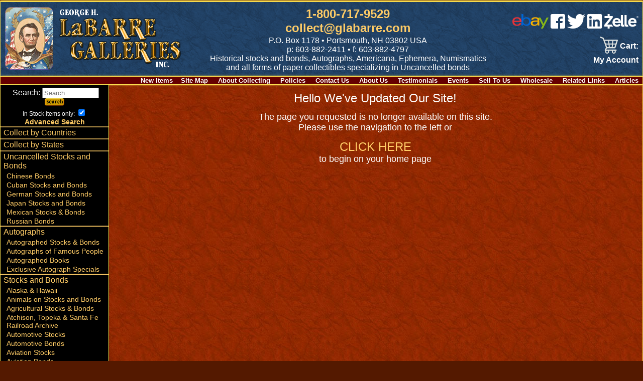

--- FILE ---
content_type: text/html; charset=UTF-8
request_url: https://www.glabarre.com/nofile.php
body_size: 4932
content:
<!DOCTYPE html>
<html>
<head>
<title>
LaBarre Galleries | Historic &amp; Collectible Stocks &amp; Bonds Dealer</title>
	<meta name="viewport" content="width=device-width, initial-scale=1"/>
	<meta http-equiv="Content-Type" content="text/html; charset=iso-8859-1" />
	<meta name="description" content="George H LaBarre Galleries Collectible stocks & bonds, Autographs, Mining Stocks, Confederate Bonds and Foreign Paper Money, foreign antique stock and bond companies." />
	<meta name="keywords" content="collectibles, Ephemera, Autographs and manuscripts, old stocks and bonds, cigar label art, autographed, scripophily, historical documents, Civil War Autographs, American Revolution, Presidential Autographs, Political Collectables, Scripophilist, Obsolete Defunct Stocks Certificates Bonds, Old paper collectibles, Old paper money, Foreign currency, currency errors, autographed sports memorabilia, autographed photos, books, presidents, vice presidents, first ladies, politicians, statesmen, Americana" />
	<meta name="google-translate-customization" content="1b8ddcbbb9e3ce07-3787f293d694d7fa-gcf65d91e69db4b52-10"></meta>
	<link rel="stylesheet" href="https://www.glabarre.com/template/responsive/css/nav.css" type="text/css" />
	<link rel="stylesheet" href="https://www.glabarre.com/template/responsive/css/category.css" type="text/css" />
	<link rel="stylesheet" href="https://www.glabarre.com/template/responsive/css/category_custom.css?v=1" type="text/css" />
	<link rel="stylesheet" href="https://www.glabarre.com/template/responsive/css/color_category_default.css" type="text/css" />
	<link rel="stylesheet" href="https://www.glabarre.com/template/responsive/css/site.css" type="text/css" />
</head>
<body>
<div id="page">

	<a tabindex="1" class="skip-main" href="#smain">Skip to main content</a>
<div id="head">

	<div id="mast">
				<div id="logo"><a tabindex="-1" href="https://www.glabarre.com/index.php"><img src="https://www.glabarre.com/template/responsive/logo-lincoln2.png" alt="George Labarre Galleries Logo" /></a></div>
				
		<div id="topmid">
			<div> <span id="phlink"><a aria-label="1 800. 7 1 7. 9 5 2 9" href="tel:8007179529" tabindex="2">1-800-717-9529</a><br /><a href="http://www.glabarre.com/content/Contact_Us/4"  tabindex="3">collect@glabarre.com</a></span></div>
			<div id="address">P.O. Box 1178 &bull; Portsmouth, NH 03802 USA</div>
			<div id="phone">p: 603-882-2411 &bull; f: 603-882-4797<br /></div>
			<div id="tagline" class="none"><span>Historical stocks and bonds, Autographs, </span><span>Americana, Ephemera, Numismatics </span><span class="mid"><span>and all forms of paper collectibles</span> <span>specializing in Uncancelled bonds</span></span></div>
		</div>

		<div id="topright">
							<div id="smedia" style="display: inline-block; padding-bottom: 12px; text-align: right;">
					<a aria-label="ebay" href="https://www.ebay.com/str/labarregalleries"><img alt="Ebay" src="https://www.glabarre.com/images/ebay.png" /></a>&nbsp;<a aria-label="facebook" href="https://www.facebook.com/LaBarreGalleries/"><img alt="Facebook" src="https://www.glabarre.com/images/fb.png" /></a>&nbsp;<a aria-label="twitter" href="https://twitter.com/LaBarreGallerie"><img alt="twitter" src="https://www.glabarre.com/images/tw.png" /></a>&nbsp;<a aria-label="linked in" href="https://www.linkedin.com/pub/george-labarre/a/7b6/379"><img alt="linked in" src="https://www.glabarre.com/images/In.png" /></a>&nbsp;<a aria-label="zelle" href="#"><img alt="zelle" src="https://www.glabarre.com/images/zelle.webp"></a>
				</div>
				<div id="google_translate_element"></div>
					<script type="text/javaScript">
					function googleTranslateElementInit()
					 {
					   new google.translate.TranslateElement({ pageLanguage: 'en'},
					   'google_translate_element');
					}
					</script>
				<script src="https://translate.google.com/translate_a/element.js?cb=googleTranslateElementInit"></script>
							<div id="cartlinks"><div class="cartlinks">
<span id="vcart"><a href="https://www.glabarre.com/cart.php"><span id="vcarti"><img src="/cart.png"></span><span id="vcartt">&nbsp;Cart:</span></a></span>	<span><a href="https://www.glabarre.com/user.php?p=login">My Account</a></span>
	</div>

</div>
		</div>
	</div>
  <div id="content-links" class="none">
      <div class="content-link"><a href="http://www.glabarre.com/new">New Items</a></div><div class="content-link"><a href="https://www.glabarre.com/content/Site_Map/1001">Site&nbsp;Map</a></div>
<div class="content-link"><a href="https://www.glabarre.com/content/About_Collecting/14">About&nbsp;Collecting</a></div>
<div class="content-link"><a href="https://www.glabarre.com/content/Policies/1002">Policies</a></div>
<div class="content-link"><a href="https://www.glabarre.com/content/Contact_Us/4">Contact&nbsp;Us</a></div>
<div class="content-link"><a href="https://www.glabarre.com/content/About_Us/2">About&nbsp;Us</a></div>
<div class="content-link"><a href="https://www.glabarre.com/content/Testimonials/12">Testimonials</a></div>
<div class="content-link"><a href="https://www.glabarre.com/content/Events/3">Events</a></div>
<div class="content-link"><a href="https://www.glabarre.com/content/Sell_To_Us/5">Sell&nbsp;To&nbsp;Us</a></div>
<div class="content-link"><a href="https://www.glabarre.com/content/Wholesale/6">Wholesale</a></div>
<div class="content-link"><a href="https://www.glabarre.com/content/Related_Links/11">Related&nbsp;Links</a></div>
<div class="content-link"><a href="http://www.glabarre.com/articles.php">Articles</a></div>
	</div>
</div>

<div id="main">
	<div id="mask"></div>
	<div id="leftnav">

		<nav id="nav">
			<a href="#nav" title="Show navigation"><img alt="open menu" src="https://www.glabarre.com/menu2.png" /></a>
			<a href="#" title="Hide navigation"><img alt="close menu" src="https://www.glabarre.com/close2.png" /></a>
			<ul>

				<li class="nlineb" style="text-align: center; padding-top: 6px;">
					<div class="searchbox">
	<form action="https://www.glabarre.com/search.php" method="post">
		&nbsp;<label>Search: <input title="Search" placeholder="Search" name="keywords" type="text" size="12" /></label>
					<input name="search" type="hidden" value="search" />
			<input type="image" alt="submit" src="/button_images/search.gif" />
					<div class="xtrasearch" style="font-size: .75em;">In Stock items only: <input type="checkbox" name="in_stock" value="1" checked="checked" /></div>
		<div class="advsearch"><a href="/advancedsearch.php">Advanced Search</a></div>
	</form>
</div>
 
				</li>

				<li><a href="http://www.glabarre.com/geo.php?countries=1">Collect by Countries</a></li>
				<li><a href="http://www.glabarre.com/geo.php?states=1">Collect by States</a></li>

				<li><a href="https://www.glabarre.com/category/Uncancelled_Stocks_and_Bonds/c128">Uncancelled Stocks and Bonds</a>
					
											<ul>
							<li><a href="https://www.glabarre.com/category/Chinese_Bonds/c123">Chinese Bonds</a></li><li><a href="https://www.glabarre.com/category/Cuban_Stocks_and_Bonds/c148">Cuban Stocks and Bonds</a></li><li><a href="https://www.glabarre.com/category/German_Stocks_and_Bonds/c124">German Stocks and Bonds</a></li><li><a href="https://www.glabarre.com/category/Japan_Stocks_and_Bonds/c150">Japan Stocks and Bonds</a></li><li><a href="https://www.glabarre.com/category/Mexican_Stocks_and_Bonds/c122">Mexican Stocks &amp; Bonds</a></li><li><a href="https://www.glabarre.com/category/Russian_Bonds/c149">Russian Bonds</a></li>						</ul>
						</li><li><a href="https://www.glabarre.com/category/Autographs/c183">Autographs</a>
					
											<ul>
							<li><a href="https://www.glabarre.com/category/Autographed_Stocks_Bonds/c4">Autographed Stocks & Bonds</a></li><li><a href="https://www.glabarre.com/category/Autographs_of_Famous_People/c8">Autographs of Famous People</a></li><li><a href="https://www.glabarre.com/category/Autographed_Books/c87">Autographed Books</a></li><li><a href="https://www.glabarre.com/category/Exclusive_Autograph_Specials/c194">Exclusive Autograph Specials</a></li>						</ul>
						</li><li><a href="https://www.glabarre.com/category/Stocks_and_Bonds/c1">Stocks and Bonds</a>
					
											<ul>
							<li><a href="https://www.glabarre.com/category/Alaska_Hawaii/c107">Alaska & Hawaii</a></li><li><a href="https://www.glabarre.com/category/Animals_on_Stocks_and_Bonds/c93">Animals on Stocks and Bonds</a></li><li><a href="https://www.glabarre.com/category/Agricultural_Stocks_Bonds/c92">Agricultural Stocks & Bonds</a></li><li><a href="https://www.glabarre.com/category/Atchison_Topeka_and_Santa_Fe_Railroad_Archive/c126">Atchison, Topeka &amp; Santa Fe Railroad Archive</a></li><li><a href="https://www.glabarre.com/category/Automotive_Stocks/c7">Automotive Stocks</a></li><li><a href="https://www.glabarre.com/category/Automotive_Bonds/c2">Automotive Bonds</a></li><li><a href="https://www.glabarre.com/category/Aviation_Stocks/c39">Aviation Stocks</a></li><li><a href="https://www.glabarre.com/category/Aviation_Bonds/c36">Aviation Bonds</a></li><li><a href="https://www.glabarre.com/category/Banking_Bonds/c120">Banking Bonds</a></li><li><a href="https://www.glabarre.com/category/Banking_Stocks/c49">Banking Stocks</a></li><li><a href="https://www.glabarre.com/category/Breweries_Distilleries/c68">Breweries & Distilleries</a></li><li><a href="https://www.glabarre.com/category/Canal_Stocks_Bonds/c69">Canal Stocks & Bonds</a></li><li><a href="https://www.glabarre.com/category/Candy_Ice_Cream_Stocks/c105">Candy & Ice Cream Stocks</a></li><li><a href="https://www.glabarre.com/category/Cattle_Horses_Meat_Packing/c98">Cattle, Horses & Meat Packing</a></li><li><a href="https://www.glabarre.com/category/Certificate_1_Stocks_and_Bonds/c193">Certificate #1 Stocks &amp; Bonds</a></li><li><a href="https://www.glabarre.com/category/Civil_War/c50">Civil War</a></li><li><a href="https://www.glabarre.com/category/Clocks_and_Watches/c70">Clocks and Watches</a></li><li><a href="https://www.glabarre.com/category/Clubs/c97">Clubs</a></li><li><a href="https://www.glabarre.com/category/Colonial_Bonds/c78">Colonial Bonds</a></li><li><a href="https://www.glabarre.com/category/Confederate_Bonds/c51">Confederate Bonds</a></li><li><a href="https://www.glabarre.com/category/Connecticut_Revolutionary_War_Bonds_Pay_Orders_etc_/c67">Connecticut Revolutionary War Bonds, Pay Orders, etc.</a></li><li><a href="https://www.glabarre.com/category/Early_Stocks_and_Bonds/c81">Early Stocks and Bonds</a></li><li><a href="https://www.glabarre.com/category/Early_Turnpike_Stocks/c80">Early Turnpike Stocks</a></li><li><a href="https://www.glabarre.com/category/Entertainment_Stocks_Bonds/c71">Entertainment Stocks & Bonds</a></li><li><a href="https://www.glabarre.com/category/Express/c73">Express</a></li><li><a href="https://www.glabarre.com/category/Famous_Americans_on_Stocks_Bonds/c96">Famous Americans on Stocks & Bonds</a></li><li><a href="https://www.glabarre.com/category/Foreign_Stocks/c17">Foreign Stocks</a></li><li><a href="https://www.glabarre.com/category/Foreign_Checks/c135">Foreign Checks</a></li><li><a href="https://www.glabarre.com/category/Foreign_Bonds/c15">Foreign Bonds</a></li><li><a href="https://www.glabarre.com/category/Foreign_Documents/c140">Foreign Documents</a></li><li><a href="https://www.glabarre.com/category/Foreign_Miscellaneous/c178">Foreign Miscellaneous</a></li><li><a href="https://www.glabarre.com/category/General_Stocks/c21">General Stocks</a></li><li><a href="https://www.glabarre.com/category/General_Bonds/c18">General Bonds</a></li><li><a href="https://www.glabarre.com/category/Gun_Stocks_and_Bonds/c74">Gun Stocks &amp; Bonds</a></li><li><a href="https://www.glabarre.com/category/High_Denominations_Stocks_and_Bonds/c84">High Denominations Stocks and Bonds</a></li><li><a href="https://www.glabarre.com/category/Hotel_Stocks_Bonds/c116">Hotel Stocks & Bonds</a></li><li><a href="https://www.glabarre.com/category/Ice_Companies/c131">Ice Companies</a></li><li><a href="https://www.glabarre.com/category/Imprinted_Revenues/c82">Imprinted Revenues</a></li><li><a href="https://www.glabarre.com/category/Indians/c157">Indians</a></li><li><a href="https://www.glabarre.com/category/Insurance/c54">Insurance</a></li><li><a href="https://www.glabarre.com/category/Investment_Stocks_and_Bonds/c94">Investment Stocks and Bonds</a></li><li><a href="https://www.glabarre.com/category/Japan_Stocks_and_Bonds/c139">Japan Stocks and Bonds</a></li><li><a href="https://www.glabarre.com/category/Lumber_Stocks_Bonds/c102">Lumber Stocks & Bonds</a></li><li><a href="https://www.glabarre.com/category/Medical_Pharmaceutical_Stocks/c103">Medical & Pharmaceutical Stocks</a></li><li><a href="https://www.glabarre.com/category/Mining_Stocks/c24">Mining Stocks</a></li><li><a href="https://www.glabarre.com/category/Mining_Bonds/c22">Mining Bonds</a></li><li><a href="https://www.glabarre.com/category/New_York_Land_Real_Estate/c111">New York Land & Real Estate</a></li><li><a href="https://www.glabarre.com/category/Northern_Pacific_RR_Archives/c47">Northern Pacific RR Archives</a></li><li><a href="https://www.glabarre.com/category/Oil_Stocks_and_Bonds/c48">Oil Stocks and Bonds</a></li><li><a href="https://www.glabarre.com/category/PASS_CO_Authenticated/c195">PASS-CO Authenticated</a></li><li><a href="https://www.glabarre.com/category/Phonograph_Stocks_and_Bonds/c130">Phonograph Stocks &amp; Bonds</a></li><li><a href="https://www.glabarre.com/category/Printers_Publishers/c99">Printers & Publishers</a></li><li><a href="https://www.glabarre.com/category/Proofs/c137">Proofs</a></li><li><a href="https://www.glabarre.com/category/Quarry_Stocks_and_Bonds/c144">Quarry Stocks and Bonds</a></li><li><a href="https://www.glabarre.com/category/Radio_Stocks/c85">Radio Stocks</a></li><li><a href="https://www.glabarre.com/category/Railroad_Equipment/c101">Railroad Equipment</a></li><li><a href="https://www.glabarre.com/category/Railroad_Stocks/c32">Railroad Stocks</a></li><li><a href="https://www.glabarre.com/category/Railroad_Bonds/c30">Railroad Bonds</a></li><li><a href="https://www.glabarre.com/category/Real_Estate/c100">Real Estate</a></li><li><a href="https://www.glabarre.com/category/Shipping_Stocks/c34">Shipping Stocks</a></li><li><a href="https://www.glabarre.com/category/Shipping_Bonds/c33">Shipping Bonds</a></li><li><a href="https://www.glabarre.com/category/Southern_State_Bonds/c72">Southern State Bonds</a></li><li><a href="https://www.glabarre.com/category/Space/c119">Space</a></li><li><a href="https://www.glabarre.com/category/Specimen_Stocks_and_Bonds/c136">Specimen Stocks &amp; Bonds</a></li><li><a href="https://www.glabarre.com/category/Sports_Stocks_Bonds/c75">Sports Stocks & Bonds</a></li><li><a href="https://www.glabarre.com/category/Telephone_Telegraph/c53">Telephone & Telegraph</a></li><li><a href="https://www.glabarre.com/category/Texas_Stocks_and_Bonds_etc_/c112">Texas Stocks and Bonds, etc.</a></li><li><a href="https://www.glabarre.com/category/Tobacco_and_Cigar_Stocks_and_Bonds/c127">Tobacco &amp; Cigar Stocks and Bonds</a></li><li><a href="https://www.glabarre.com/category/U_S_Treasury_Bonds_etc_/c52">U. S. Treasury Bonds, etc.</a></li><li><a href="https://www.glabarre.com/category/Utility_Stocks_and_Bonds/c114">Utility Stocks &amp; Bonds</a></li><li><a href="https://www.glabarre.com/category/Washington_Lincoln_on_Stocks_Bonds/c104">Washington & Lincoln on Stocks & Bonds</a></li><li><a href="https://www.glabarre.com/category/Western_Stocks_Bonds/c86">Western Stocks & Bonds</a></li><li><a href="https://www.glabarre.com/category/World_s_Fair/c66">World's Fair</a></li>						</ul>
						</li><li><a href="https://www.glabarre.com/category/Currency/c11">Currency</a>
					
											<ul>
							<li><a href="https://www.glabarre.com/category/Foreign/c57">Foreign</a></li><li><a href="https://www.glabarre.com/category/U_S_/c56">U.S.</a></li><li><a href="https://www.glabarre.com/category/Checks/c60">Checks</a></li><li><a href="https://www.glabarre.com/category/Coins/c55">Coins</a></li>						</ul>
						</li><li><a href="https://www.glabarre.com/category/Americana/c5">Americana</a>
					
											<ul>
							<li><a href="https://www.glabarre.com/category/Ad_Notes/c181">Ad Notes</a></li><li><a href="https://www.glabarre.com/category/Advertising_Art_Calendars/c61">Advertising Art Calendars</a></li><li><a href="https://www.glabarre.com/category/Animation_Cels/c89">Animation Cels</a></li><li><a href="https://www.glabarre.com/category/Tobacco_Labels/c83">Tobacco Labels</a></li><li><a href="https://www.glabarre.com/category/Cigar_Box_Labels/c10">Cigar Box Labels</a></li><li><a href="https://www.glabarre.com/category/Civil_War/c6">Civil War</a></li><li><a href="https://www.glabarre.com/category/Fruit_Crate_Labels/c88">Fruit Crate Labels</a></li><li><a href="https://www.glabarre.com/category/Music_Sheets/c179">Music Sheets</a></li><li><a href="https://www.glabarre.com/category/Slavery_Documents/c62">Slavery Documents</a></li><li><a href="https://www.glabarre.com/category/Souvenir_Cards/c185">Souvenir Cards</a></li><li><a href="https://www.glabarre.com/category/Sports_Memorabilia/c95">Sports Memorabilia</a></li><li><a href="https://www.glabarre.com/category/Stamps/c177">Stamps</a></li><li><a href="https://www.glabarre.com/category/Presidential/c29">Presidential</a></li><li><a href="https://www.glabarre.com/category/Miscellaneous/c90">Miscellaneous</a></li>						</ul>
						</li><li><a href="https://www.glabarre.com/category/Miscellaneous/c184">Miscellaneous</a>
					
											<ul>
							<li><a href="https://www.glabarre.com/category/George_LaBarre_Gallery_Gift_Cards/c173">George LaBarre Gallery Gift Cards</a></li><li><a href="https://www.glabarre.com/category/American_Bank_Note_Company/c176">American Bank Note Company</a></li><li><a href="https://www.glabarre.com/category/200_Greatest_Wealthiest_Americans/c41">200 Greatest & Wealthiest Americans</a></li><li><a href="https://www.glabarre.com/category/Gifts_Collections_Framed_Pieces/c3">Gifts, Collections & Framed Pieces</a></li><li><a href="https://www.glabarre.com/category/Supplies_Books_Albums/c44">Supplies, Books, Albums</a></li><li><a href="https://www.glabarre.com/category/Wholesale/c77">Wholesale</a></li><li><a href="https://www.glabarre.com/category/Collector_s_Insight_Advice/c46">Collector's Insight & Advice</a></li><li><a href="https://www.glabarre.com/category/Scripophily_FAQs/c106">Scripophily FAQs</a></li><li><a href="https://www.glabarre.com/category/Printed_Catalogs/c59">Printed Catalogs</a></li><li><a href="https://www.glabarre.com/category/Lists/c160">Lists</a></li>						</ul>
						</li>				<li><a href="http://www.glabarre.com/articles.php">Articles - Stocks and Bonds</a></li>

			</ul>
		</nav>
	</div>

	<div id="maincontent">

	<div id="content">

		<p align="center"><font size="5">Hello We've Updated Our Site!</font></p>
<p align="center"><font size="4">The page you requested is no longer available on this site. <br/>
Please use the navigation to the left or</font></p>
<p align="center"><font size="5"><a href="http://www.glabarre.com/">CLICK HERE</a><br/>
</font><font size="4">to begin on your home page</font></p>
	</div>

		</div>

</div>

<div style="clear: both;"></div>

<div id="footer">
		<div id="foot-left">
			&copy; 2019 - All Rights Reserved<br /><br />
			George H. LaBarre Galleries, Inc.<br />
			P.O. Box 1178<br />
			Portsmouth, NH 03802 USA<br />
			1-800-717-9529<br />
			Fax 1-603-882-4797<br />
			Email: collect@glabarre.com
		</div>
		<div id="foot-mid">
			<img alt="" src="https://www.glabarre.com/images/Image/creditcards.gif" /> &nbsp; <img alt="zelle" src="https://www.glabarre.com/images/zelle.webp">
			<a href="https://www.paypal.com/webapps/mpp/paypal-popup" title="How PayPal Works" onclick="javascript:window.open('https://www.paypal.com/webapps/mpp/paypal-popup','WIPaypal','toolbar=no, location=no, directories=no, status=no, menubar=no, scrollbars=yes, resizable=yes, width=1060, height=700'); return false;"><br /><img src="https://www.paypalobjects.com/webstatic/mktg/logo/pp_cc_mark_37x23.jpg" alt="PayPal Logo"></a> <img alt="" src="https://www.glabarre.com/images/moneygram.jpg" />
		</div>
		<div id="foot-right">
			<img alt="George H. Labarre Galleries, Inc." src="https://www.glabarre.com/template/responsive/logo-eagle.png" />
			<div id="social" style="text-align: right;">
				<a href="https://www.ebay.com/str/labarregalleries"><img src="/images/ebay.png"></a>&nbsp;<a href="https://www.facebook.com/GeorgeHLaBarreGalleries"><img alt="facebook" src="https://www.glabarre.com/images/fb.png" /></a>&nbsp;<a href="https://twitter.com/LaBarreGallerie"><img alt="twitter" src="https://www.glabarre.com/images/tw.png" /></a>&nbsp;<a href="https://www.linkedin.com/pub/george-labarre/a/7b6/379"><img alt="linked in" src="https://www.glabarre.com/images/In.png" /></a>&nbsp;&nbsp;&nbsp;&nbsp;&nbsp;
				<br>
				<span>Ebay ID: labarre_galleries</span>
			</div>
		</div>
</div>

</div>

</body>
</html>



--- FILE ---
content_type: text/css
request_url: https://www.glabarre.com/template/responsive/css/category.css
body_size: 248
content:
.category {
    text-align: center;
    }
.title h1 {
	display:block;
    font-size: 16pt;
    font-weight: bold;
	color:#FFCC66;
	letter-spacing:1px;
    margin: 10px 0px 5px 0px;
    text-align: center;
	padding: 5px;
    /*border-bottom: 5px groove #cc9900; */

    }	
.categorytable {padding:10px;}

.category_large_image {
    padding: 4px;
    border: 0px;
    }
.categoryshortdesc {
    font-size: 9pt;
    }

.categoryshortdesc p {
    font-size: 9pt;
    margin: 0px;
    }

.discount-message { text-align: center; font-size: 2em; padding-top: 24px; font-weight: bold; text-shadow: 3px 3px 3px #000; }

.mfglongdesc {
    font-size: 9pt;
    text-align: left;
    }

.catitemoutertable {
    margin: 0px;
    padding: 0px;
    width: 100%;
    }

.catitemoutertable th {
display:none;
    }

.paging {
    text-align: left;
	color:#FFFFFF;
    }

.paging h1 {
    font-size: 12pt;
    font-weight: bold;
    margin: 0px;
	color:#FFFFFF;
    }

.subcatoutertable {
    margin: 0px;
    padding: 0px;
    width: 100%;
    }

.subcatoutertable th {
display:none;    }

.subcattable {
    width: 100%;
    margin-top: 5px;
    }

.subcatcell {
    vertical-align: bottom;
    text-align: center;
    }

.subcatcell a {
    text-decoration: none;
    }

.subcats div {
    text-align: center;
    }
.category_thumb_image img{
    padding: 3px;
    border: 0px;
	clear:both;
    text-align: center;
    }

.categoryname {
    font-weight: bold;
	font-size:12pt;
    }

.mfg-head a{
    font-size: 9pt;
    font-weight: bold;
	   }

.p-line {
    font-size: 9pt;
    font-weight: normal;
	text-indent: 7px;
    }

.manufacturer {
    font-weight: bold;
    padding: 2px;
	font-size:12pt;
    }

.mfg-desc {
    font-size: 9pt;
    font-weight: normal;
    }

--- FILE ---
content_type: text/css
request_url: https://www.glabarre.com/template/responsive/css/category_custom.css?v=1
body_size: 647
content:
.column1 { display: inline-block; text-align:left; vertical-align:top; }
.column2 { display: inline-block; padding-left:7px; vertical-align:top; text-align:left; font-weight:bold; max-width: calc(100% - 320px); }

@media only screen and ( max-width: 800px ) {
    .column2 { max-width: none; }
}

.shortdesccol	{ padding-left:7px;vertical-align:middle; font-weight:bold;}
.shortdesccol	p{margin:0px; padding: 0px; font-weight:bold;}
.column2 h1 {padding:0px; margin:0px; font-size:11pt; font-weight:bold; letter-spacing:normal; background-color:inherit; border:none;}
.item_thumb {
	display: block;
    }
/* this determines thumbnail size  */
.item_thumb_image {
    border: 0px;
    }

.moreinfo {display:inline; margin-left:10px; color:#FFCC66;}
.moreinfo a:link{display:inline; margin-left:10px; color:#FFCC66;}
.moreinfo a:visited{display:inline; margin-left:10px; color:#FFCC66;}
.moreinfo a:hover{display:inline; margin-left:10px; color:#FFFFFF;}
.moreinfo a:active{display:inline; margin-left:10px; color:#FFCC66;}
.items {
    }

.shortdesc {
padding:3px;
    text-align: center;
	font-weight:bold;
    }
.shortdesc p{
	margin: 0px;
	padding: 0px;
    text-align: center;
    }
.shortdesc a:link{
border:0px;
    }	



.item-message {
    color: #FF0000;
    font-weight: bold;
    padding: 20px;
	margin: 10px auto;
	border: 2px solid #FFD700;
	background-color: #fff;
	font-size: 1.5em;
	font-family: verdana, sans-serif;
    }


.item-message {
  animation: shrink 2s ease-out;
  animation-delay: 10s;
  animation-fill-mode: forwards;
}

.abutton {
   border-top: 1px solid #96d1f8;
   background: #65a9d7;
   background: -webkit-gradient(linear, left top, left bottom, from(#042240), to(#65a9d7));
   background: -webkit-linear-gradient(top, #042240, #65a9d7);
   background: -moz-linear-gradient(top, #042240, #65a9d7);
   background: -ms-linear-gradient(top, #042240, #65a9d7);
   background: -o-linear-gradient(top, #042240, #65a9d7);
   padding: 7.5px 15px;
   -webkit-border-radius: 16px;
   -moz-border-radius: 16px;
   border-radius: 16px;
   -webkit-box-shadow: rgba(0,0,0,1) 0 1px 0;
   -moz-box-shadow: rgba(0,0,0,1) 0 1px 0;
   box-shadow: rgba(0,0,0,1) 0 1px 0;
   text-shadow: rgba(0,0,0,.4) 0 1px 0;
   color: white;
   text-decoration: none;
   display: inline-block;
   
   }
.abutton:hover {
   border-top-color: #28597a;
   background: #28597a;
   color: #ccc;
   }
.abutton:active {
   border-top-color: #1b435e;
   background: #1b435e;
   }

@keyframes shrink {
  0% {
	width: 100%;
	margin: 10px auto;
    padding: 20px;
	opacity: 1;
	font-size: 1.5em;
  }
  100% {
	width: 50%;
	margin: 0px auto;
    padding: 0px;
	opacity: 0; 
	font-size: .1em;
  }
}


.price {
    font-weight: bold;
    font-size: 10pt;
	color:#FFCC66;
        }

.saleprice {
    color:#00CCFF;
    font-weight: bold;
    }

.notprice {
    color: #FFFFFF;
    text-decoration: line-through;
    font-weight: bold;
    }


--- FILE ---
content_type: text/css
request_url: https://www.glabarre.com/template/responsive/css/color_category_default.css
body_size: 153
content:
.maincontent {background-image:url(marb_rust.png);}
.itemtable {
    padding: 5px;
	width:100%;
    }
.categorylongdesctable {
	background-color:#042240;
	padding: 5px;
    border: 5px groove #cc9900; 
	clear:both;}	
.categorylongdesc {
	color:#FFFFFF;
    font-size: 12pt;
	text-align:left;
    
    }
.categorylongdesc p{
margin:0px;
padding:0px;
    
    }	
.itemname {
    font-weight: bold;
	color:#FFCC66;
    }
.itemname a:link{
	color:#FFCC66;
    }
.itemname a:visited{
	color:#FFCC66;
    }
.itemname a:hover{
	color:#FFFFFF;
    }
.itemname a:active{
	color:#FFCC66;
    }	
.catcode { display:block;

    }

.manname {
display:none;
    }

.mancode { display:block;

    }	
	.itemcell {
    vertical-align: top;
	background-color:#042240;
	color:#FFFFFF;
	padding: 5px;
    border: 5px groove #cc9900; 
    }
		.subcatcell {
    vertical-align: top;
    text-align: center;
	background-color:#042240;
	color:#FFFFFF;
	padding: 5px;
    border: 5px groove #cc9900; 
    }

.feat-table {
    margin: 0px;
    padding: 0px;
    width: 100%;
    }

.feat-head {
    color:#FFCC66;
    vertical-align: middle;
    text-align: center;
    font-weight: bold;
    font-size: 14pt;
    }

.feat-cell {
     vertical-align: top;
    text-align: center;
	background-color:#003300;
	color:#FFFFFF;
	padding: 5px;
    border: 5px groove #cc9900; 
    }

.feat-cell div {
    text-align: center;
    }
.featuredprice {color:#FFFFFF; font-weight:bold;}	

--- FILE ---
content_type: text/css
request_url: https://www.glabarre.com/template/responsive/css/site.css
body_size: 3069
content:
body {
    font-family: Arial, serif;
    font-size: 1em;
    margin: auto;
	color:#FFFFFF;
	background: #541900;
    }

form {
    padding: 0px;
    margin: 0px;
    }

a:link {
    color:#FFCC66;
    text-decoration: none;
    }

a:visited {
     color:#FFCC66;
    text-decoration: none;
    }

a:hover {
    color: #FFFFFF;
    text-decoration: none;
    }

a:active {
     color:#FFCC66;
    text-decoration: none;
    }

.fplinks a:hover {
    color: #FFFFFF;
    text-decoration: none;
    }


h1 {
    font-size: 14pt;
    font-weight: bold;
    }

h4 {
    font-size: 12pt;
    font-weight: bold;
    margin: 0px;
    }

img { max-width: 100%; height: auto; }


a.skip-main {
    left:-999px;
    position:absolute;
    top:auto;
    width:1px;
    height:1px;
    overflow:hidden;
    z-index:-999;
}
a.skip-main:focus, a.skip-main:active {
    color: #fff;
    background-color:#000;
    left: auto;
    top: auto;
    width: 30%;
    height: auto;
    overflow:auto;
    margin: 10px 35%;
    padding:5px;
    border-radius: 15px;
    border:4px solid yellow;
    text-align:center;
    font-size:1.2em;
    z-index:999;
}

#vacation {
    text-align: center;
    padding: 6px;
	background-color: #006600;
    font-size: 1.25em;
}

#page { margin: auto; max-width: 1440px; border: 1px solid #ffe451; box-shadow: 1px 0px 4px #ffe451, 0px 1px 4px #ffe451, -1px 0px 4px #ffe451, 0px -1px 4px #ffe451; margin-top: 3px;
    background: #993300 url(https://www.glabarre.com/template/responsive/css/redmarble.jpg) repeat;
}

#head {
    background: #1e3b5d url(https://www.glabarre.com/template/responsive/css/royalmarble.png) repeat;
    }

#mast { 
	display: flex; 
	align-items: center; 
	justify-content: space-between; 
	display: -webkit-flex; 
	-webkit-align-items: center; 
	-webkit-justify-content: space-between; 
	padding: 8px;
}

#logo {  }
#topmid { 
	justify-content: center; 
	-webkit-justify-content: center; 
	text-align: center; 
}
#topright {  text-align: right; }

#tagline > .mid { display: block; }

#phlink { font-size: 1.5em; font-weight: bold; display: inline-block; padding: 2px 0; }

#cartlinks {  }
#vcart { display: inline-block; position: relative; vertical-align: middle; }
#vcarti { display: inline-block; position: relative; vertical-align: middle; }
#vcartt { display: inline-block; position: relative; vertical-align: middle; }

#content-links { font-size: .825em; background: #660000; text-align: right; border-top: 1px solid #ffe451; border-bottom: 1px solid #ffe451; box-shadow: 1px 0px 4px #ffe451; }
#main { position: relative; }
#mask { position: absolute; height: 100%; background: #000; width: 215px; border-right: 1px solid #ffe451; }
#leftnav { background: #000; vertical-align: top; display: inline-block; max-width: 215px; border-right: 1px solid #ffe451; height: 100%; position: relative; }
#maincontent { font-size: .825em; display: inline-block; width: calc(100% - 226px);  }

#home {  }

#homeright { display: inline-block; width: calc(100% - 714px); vertical-align: top; text-align: center; }

#homesignup {
	display:block;
	background: url(mlback.png) center no-repeat;
	padding-top: 15px;
	color:#FFFFFF;
	font-size:9pt;
	text-align:center;
	height: 250px;
}

#homesignup form { 	padding: 92px 0px 0px 24px; }

#slides { background: #042240; display: inline-block; max-width: 700px; text-align: center; margin: 8px 0 0 4px; box-shadow: 2px 2px 4px #000; }
.bx-pager { margin-top: 2px; }

.cond-clear { clear: both; }

#about { margin: 20px 6px 0 4px; border-radius: 12px; overflow: hidden; box-shadow: 0 0 0 1px #000, 0 0 0 2px #ffe451; }

#about h1 { background-color: #003571; padding: 4px; margin: 0; }

#about-box { background-color: #f1ead3; color: #000; padding: 4px; }
#about-box a:link {color: #00c; font-weight: bold; }
#about-box a:visited {color: #00c; font-weight: bold; }

#catalogs div { float: left; max-width: 210px; text-align: center; margin-bottom: 8px; }

#footer {	padding: 8px;
			display: flex; 
			display: -webkit-flex; 
			align-items: center; 
			-webkit-align-items: center; 
			justify-content: space-between; 
			-webkit-justify-content: space-between; 
			border-top: 1px solid #ffe451; 
			background: #000; }
#foot-left {  }
#foot-mid {  justify-content: center; -webkit-justify-content: center; text-align: center; }
#foot-right {  text-align: right; margin-right: 8px; }

.caption { display: inline-block; margin: 4px 0; } 

.advsearch {
    font-size: .9em;
    line-height: 10px;
    margin: 0px;
    padding: 4px;
	font-weight: bold;
	color:#ffcc66;
    }
	
.advsearch a:link{
	color:#ffcc66;
    }
.advsearch a:visited{
	color:#ffcc66;
    }
.advsearch a:hover{
	color:#fff;
    }	

#nav {
		padding: 0px;
		margin: 0;
		vertical-align: top;
	}

		#nav > a
		{
			display: none;
		}

		.nlineb {  }


		#nav li
		{
			position: relative;
			background-color: transparent;

		}
			#nav li a
			{
				display: block;
				text-decoration: none;

			}
			#nav li a:active
			{
				color: #cccccc;
			}


		/* first level */

		#nav > ul
		{
			list-style:none;
			vertical-align: bottom;
			padding-left: 0px;
			margin-top: 0px;
		}
			#nav > ul > li
			{
				height: 100%;
				border-bottom: #ffcc66 groove 2px
			}
				#nav > ul > li > a
				{
					font-weight: normal;
					margin-left: 2px;
					color: #ffcc66;
					padding: 2px 2px 2px 4px;
					font-family: Arial, sans-serif;
					font-size: 1em;
				}

				#nav > ul > li > a:hover
				{
					color: #f0f0f0;
				}

					#nav > ul > li:not( :last-child ) > a
					{
					}
					#nav > ul > li:hover > a,
					#nav > ul:not( :hover ) > li.active > a
					{
						background-color: rgba(255,255,255,0.75);
						color: #000;
					}

		/* second level */

			#nav li ul
			{
				list-style:none;
				margin: 0; padding: 0;
				background-color: #000;
			}

					#nav li:hover ul
					{
						display: block;
						left: 210px;
						right: 0;
						top: 0;
						z-index: 9999;
					}
						#nav li:hover ul
						{
							
						}
						#nav li ul a
						{
							padding: 1px;
							padding-left: 12px;
							font-family: arial, sans-serif;
							font-size: .875em;
							color: #ffcc66;
						}

						#nav li ul li a {  z-index: 9999; }

							#nav li ul li a:hover,
							#nav li ul:not( :hover ) li.active a
							{
								background-color: rgba(255,255,255,0.5);
							}


.content-link  {
	display: inline-block;
    font-weight: bold;
    color: #FFFFFF;
    margin-left: 8px;
	margin-right:8px;
    text-decoration: none;
    cursor: pointer;

    }
.content-link a:link {
    color: #FFFFFF;
    }
.content-link a:visited {
    color: #FFFFFF;
    }

.content-link a:hover{ 
	color:#ffcc66; 

	}

.content-link a:active {
    color: #FFFFFF;
    }

.content-link-on {
    display: inline-block;
    font-weight: bold;
    color: #ffcc66;
    margin-left: 8px;
	margin-right:8px;
    text-decoration: none;
    cursor: pointer;
    }

.content-link-on a:link, a:visited {
    color: #ffcc66;
    }

.content-link-on a:hover { color: #ffcc66;}

.content-link-on a:active { color: #ffcc66;}

.onaline { position: relative; text-align: left; padding-top: 10px; }
.add2cart {
    display: inline-block;
    vertical-align: middle;
}
.addcartbutt {
    color: #fff;
    background-color: #cc9933;
    border: 1px solid #ccc;
    border-radius: 20px;
    padding: 4px 10px;
    font-size: 1.25em;
    display: inline-block;
    text-align: left;
    font-weight: bold;
    cursor: pointer;
}

@media only screen and ( max-width: 800px ) {
.content-link-on, .content-link { padding: 3px 0; }
}

.cartlinks {
	font-weight:bold;
    text-align: right;
    }

.cartlinks a:link {
    text-decoration: none;
    color: #FFFFFF;
    }

.cartlinks a:visited {
    text-decoration: none;
    color: #FFFFFF;
    }

.cartlinks a:hover {
    text-decoration: none;
    color: #ffcc66;
    }

.cartlinks a:active {
    text-decoration: none;
    color: #FFFFFF;
    }


.cartlinks span { display: block; }

@media only screen and ( max-width: 1240px ) {

	#homeright { float: left; display: inline-block; width: 49%; vertical-align: top; text-align: center; }

	#slides { display: block; max-width: none; width: calc(100% - 10px); text-align: center; }
	.caption { display: block; } 

	.cond-clear { clear: none; }

	#about { float: right; display: inline-block; width: 49%; margin-top: 24px;}

	#about h2 { background-color: #003571; padding: 4px; margin: 0; }

	#about-box { background-color: #f1ead3; color: #000; padding: 4px; }

	#tagline span { display: block; }

	.bx-wrapper img {
		display: inline !important;
	}

}

@media only screen and ( max-width: 800px ) {

	#vacation {
	    padding-right: 60px;
	}

	#mast { flex-wrap: wrap; -webkit-flex-wrap: wrap; justify-content: center; -webkit-justify-content: center; }
	#topmid { padding: 4px 0 16px 0; }
	#topright {  text-align: center; }

	#footer { flex-wrap: wrap; -webkit-flex-wrap: wrap; justify-content: center; -webkit-justify-content: center; }

	#main { position: static; }
	#mask { display: none; position: static; }

	#leftnav { 
	 float:none;
	 width:auto;
	 padding:0;
	 position:static;
	 border: none;
	 display: block;
	}

	.advsearch { margin: 8px 0 }
	.searchbox { padding-bottom: 4px; }

	#maincontent { float:none; width: 100%; }

	#slides { width: calc(100% - 8px); margin: 4px 0 0 4px; }

	#nav
	{
		position: absolute;
		top: 0;
		left: 0;
		width:100%;
		z-index: 9999;
	}
		#nav > a
		{
			width: 50px;
			height: 50px;

			position: absolute;
			top: 10px;
			right: 0;
			z-index: 2;

		}

		#nav:not( :target ) > a:first-of-type,
		#nav:target > a:last-of-type
		{
			display: block;
		}


	/* first level */

	#nav > ul
	{
		height: auto;
		display: none;
		position: absolute;
		left: 0;
		right: 0;
		top: 65px;
		background-color: #000;
		width: 100%;
		margin: 0; padding: 0;


	}
		#nav:target > ul
		{
			display: block;
		}
		#nav > ul > li
		{
			float: none;

		}
			#nav > ul > li > a
			{
				height: auto;
				text-align: left;
				font-size: 1.25em;
				padding: 8px;
				margin-left: 8px;


			}
				#nav > ul > li:not( :last-child ) > a
				{
					border-right: none;
				}

				/* second level */

				#nav li ul
				{
					position: static;
					padding: .5em; /* 20 */
					padding-top: 0;
					
				}

					#nav li ul a
					{
						font-size: 1em;
					}


}

@media only screen and ( max-width: 740px ) {
	#topmid {
		padding: 4px 40px 16px 0;
	}
}

@media only screen and ( max-width: 600px ) {

	#homeright { float: none; display: block; width: 100%; margin-top: 16px;  }

	.cond-clear { clear: both; }

	#about { float: none; display: block; width: auto; margin: 24px 4px 0 4px; }

	#footer { padding: 8px 0; }
	#foot-mid { padding: 12px 0; }

	.oncart { display: none; }

	#topmid {
		padding: 4px 20px 16px 20px;
		font-size: .75em;
	}

}

@media only screen and ( max-width: 440px ) {

	#topmid {
		padding: 4px 0px 16px 0px;
	}

	#catalogs { text-align: center; }
	#catalogs div { float: none; width: auto; text-align: center; margin: auto; padding-bottom: 8px; }

	#content-links { text-align: center; font-size: 1em; }

}

.headercheckout {width:180px; background-color:#FFFFFF;}
.headercheckout div{width:180px; background-color:#FFFFFF; margin-right:5px;}
.topbar {
    background-color: #660000;
    text-decoration: none;
    line-height: 20px;
    padding: 0px;
    margin: 0px;
    }
.topbarbot {background-image:url(topbarbotback.jpg);line-height:4px;}
.maintable {
    padding: 3px;
    margin: 0px;
    }
	
.leftside {background-color:#000000; width:200px;
   
    }
.leftbar {width:4px; background-image:url(leftbar.jpg);}
.footercontent {background-color:#000000; }
.rightside {
   
    }

.content {
    
    margin: 10px;
    }

.contenttable {
    width: 100%;
    }
.contact {
	background-color:#660000;
	 border: 5px groove #cc9900; 
	clear:both;
}

.home_feat_title {display:block; font-size:12pt; font-weight:bold; color:#FFCC66; background-color:#003571; padding-top:5px; padding-bottom:5px;border-bottom:#ffcc66 groove 2px;}
.about h2{
	margin:0px;
	padding:0px;
	color:#FFFFFF;
	text-align:center;
	font-size:12pt;
	cursor: text;
}
.about2 {padding:10px; background-color:#f1ead3; color:#000000;}
.aboutgeorge {
        border-bottom:#ffcc66 groove 2px;
    }
.contentspan {display:inline; text-align:right;}
.content-title {
    font-size: 14pt;
    font-weight: bold;
    text-align: center;
    margin-bottom: 10px;
	color:#FFCC66; 
    }
.contentmain { padding:15px; background-color:#042240;
	border: 5px groove #cc9900; color:#FFFFFF;
	text-align:left; font-size:12pt;}
.checkoutmain { color:#000000;}
.checkoutmain a:link{ color:#003366; font-weight:bold;}
.checkoutmain a:visited{ color:#003366; font-weight:bold;}
.checkoutmain a:hover{ color:#CC0000; font-weight:bold;}
.checkoutmain a:active{ color:#003366; font-weight:bold;}
.checkoutmain td{ color:#000000;}
.checkouttxt { text-align: center; font-weight: bold; color: #fff; padding: 8px 0; }

.searchbox {
    }
	
.smlogin-form {
    padding: 0px 5px 0px 10px;
    font-size: 10pt;
    }

.clear {
    clear: both;
    color: #ffffff;
    }

.viewcart {
    margin-top: 18px;
    text-align: center;
    }
	
.cartitems{
	font-size: 9pt;
	}

.logged-in-message {
    color: red;
    font-weight: bold;
    }



.tinytxt input {
    font-size: 7pt;
    line-height: 10px;
    margin: 0px;
    padding: 0px;
    }

.tinytxt a:link {
    margin: 0px;
    padding: 0px;
	color:#FFFFFF;
    }

.tinytxt a:visited {
    margin: 0px;
    padding: 0px;
	color:#FFFFFF;
    }

.tinytxt a:hover {
    margin: 0px;
    padding: 0px;
	color:#FFFFFF;
    }


.input-err { background-color: #ffff00; }
.smbutton {background-color:#003366; color:#FFFFFF; border:outset;}

#mlhand { max-width: 512px; margin: 16px auto; border: 2px solid #fff; border-radius: 12px; padding: 4px 16px; background-color: rgba(0,0,0,.25); }
